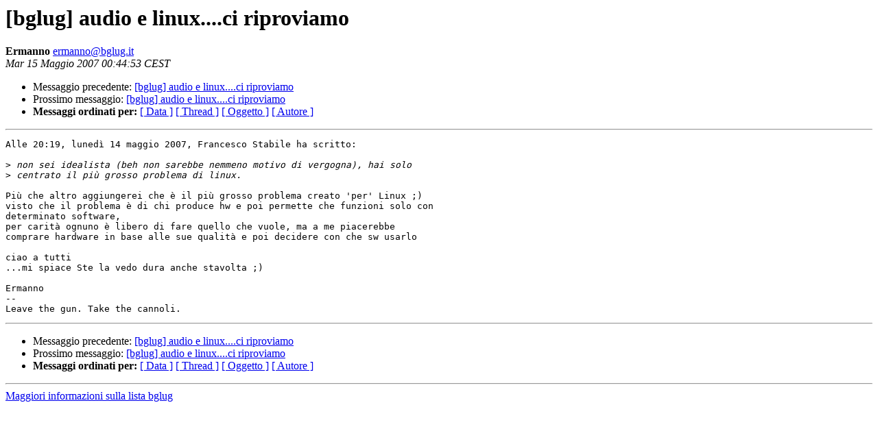

--- FILE ---
content_type: text/html
request_url: https://lists.linux.it/pipermail/bglug/2007-May/014772.html
body_size: 988
content:
<!DOCTYPE HTML PUBLIC "-//W3C//DTD HTML 3.2//EN">
<HTML>
 <HEAD>
   <TITLE> [bglug] audio e linux....ci riproviamo
   </TITLE>
   <LINK REL="Index" HREF="index.html" >
   <LINK REL="made" HREF="mailto:ermanno%40bglug.it?Subject=%5Bbglug%5D%20audio%20e%20linux....ci%20riproviamo&In-Reply-To=4648A826.6090005%40yahoo.it">
   <META NAME="robots" CONTENT="index,nofollow">
   <META http-equiv="Content-Type" content="text/html; charset=iso-8859-1">
   <LINK REL="Previous"  HREF="014771.html">
   <LINK REL="Next"  HREF="014773.html">
 </HEAD>
 <BODY BGCOLOR="#ffffff">
   <H1>[bglug] audio e linux....ci riproviamo</H1>
    <B>Ermanno</B> 
    <A HREF="mailto:ermanno%40bglug.it?Subject=%5Bbglug%5D%20audio%20e%20linux....ci%20riproviamo&In-Reply-To=4648A826.6090005%40yahoo.it"
       TITLE="[bglug] audio e linux....ci riproviamo">ermanno@bglug.it
       </A><BR>
    <I>Mar 15 Maggio 2007 00:44:53 CEST</I>
    <P><UL>
        <LI>Messaggio precedente: <A HREF="014771.html">[bglug] audio e linux....ci riproviamo
</A></li>
        <LI>Prossimo messaggio: <A HREF="014773.html">[bglug] audio e linux....ci riproviamo
</A></li>
	<LI> <B>Messaggi ordinati per:</B> 
              <a href="date.html#14772">[ Data ]</a>
              <a href="thread.html#14772">[ Thread ]</a>
              <a href="subject.html#14772">[ Oggetto ]</a>
	      <a href="author.html#14772">[ Autore ]</a>
         </LI>
       </UL>
    <HR>  
<!--beginarticle-->
<PRE>Alle 20:19, lunedì 14 maggio 2007, Francesco Stabile ha scritto:

&gt;<i> non sei idealista (beh non sarebbe nemmeno motivo di vergogna), hai solo
</I>&gt;<i> centrato il più grosso problema di linux.
</I>
Più che altro aggiungerei che è il più grosso problema creato 'per' Linux ;)
visto che il problema è di chi produce hw e poi permette che funzioni solo con 
determinato software,
per carità ognuno è libero di fare quello che vuole, ma a me piacerebbe 
comprare hardware in base alle sue qualità e poi decidere con che sw usarlo 

ciao a tutti
...mi spiace Ste la vedo dura anche stavolta ;)

Ermanno
-- 
Leave the gun. Take the cannoli.
</PRE>











<!--endarticle-->
    <HR>
    <P><UL>
        <!--threads-->
	<LI>Messaggio precedente: <A HREF="014771.html">[bglug] audio e linux....ci riproviamo
</A></li>
	<LI>Prossimo messaggio: <A HREF="014773.html">[bglug] audio e linux....ci riproviamo
</A></li>
	<LI> <B>Messaggi ordinati per:</B> 
              <a href="date.html#14772">[ Data ]</a>
              <a href="thread.html#14772">[ Thread ]</a>
              <a href="subject.html#14772">[ Oggetto ]</a>
              <a href="author.html#14772">[ Autore ]</a>
         </LI>
       </UL>
       <hr>
       <a href="http://lists.linux.it/listinfo/bglug">Maggiori informazioni sulla lista 
	       bglug</a><br>
</body></html>
